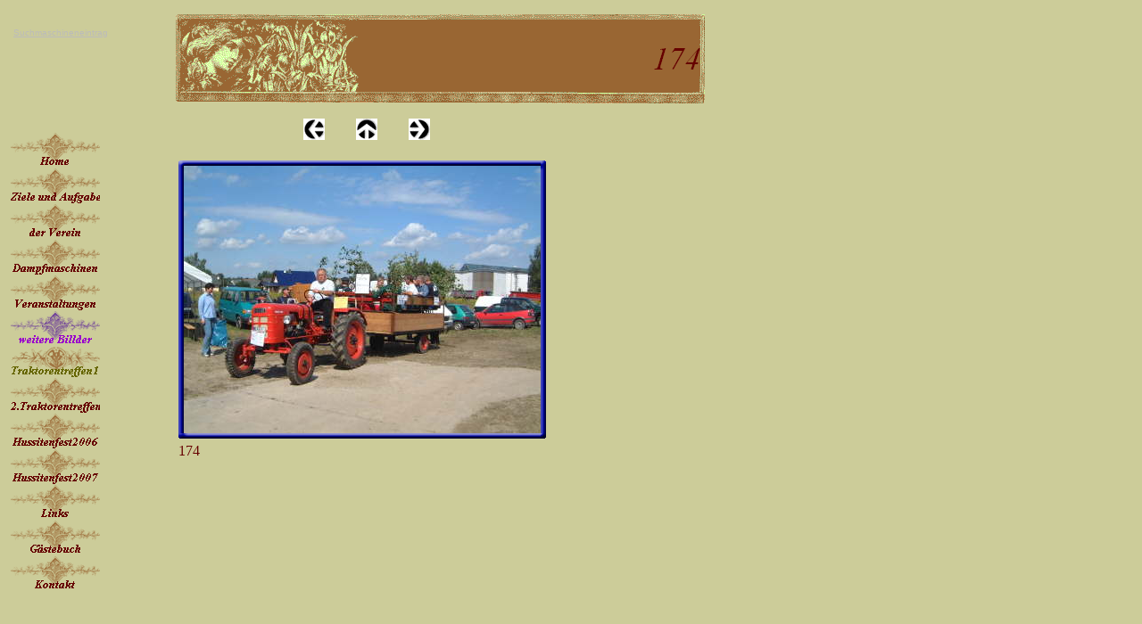

--- FILE ---
content_type: text/html
request_url: http://dampfmaschinenmuseum.de/html/traktorentreffen1_33.html
body_size: 2652
content:

<!DOCTYPE HTML PUBLIC "-//W3C//DTD HTML 4.0 Transitional//EN">
<HTML>
<HEAD>
<TITLE>Traktorentreffen1</TITLE>
<META HTTP-EQUIV="Content-Type" CONTENT="text/html; charset=ISO-8859-1">
<META NAME="Generator" CONTENT="NetObjects Fusion 8 für Windows">
<SCRIPT>
<!--
function F_loadRollover(){} function F_roll(){}
//-->
</SCRIPT>
<SCRIPT LANGUAGE="JavaScript1.2" SRC="../assets/rollover.js"></SCRIPT>
<NOLAYER>
<STYLE ID="NOF_STYLE_SHEET">
<!--

-->
</STYLE>

</NOLAYER>
</HEAD>
<BODY NOF="(MB=(DefaultMasterBorder, 123, 60, 150, 825), L=(Traktorentreffen1Layout, 674, 515))" BGCOLOR="#CCCC99" TEXT="#660000" LINK="#9900CC" VLINK="#666600" TOPMARGIN=0 LEFTMARGIN=0 MARGINWIDTH=0 MARGINHEIGHT=0>
    <TABLE CELLPADDING=0 CELLSPACING=0 BORDER=0 WIDTH=744 NOF=LY>
        <TR VALIGN=TOP ALIGN=LEFT>
            <TD>
                <TABLE BORDER=0 CELLSPACING=0 CELLPADDING=0 WIDTH=112 NOF=LY>
                    <TR VALIGN=TOP ALIGN=LEFT>
                        <TD WIDTH=12 HEIGHT=31><IMG SRC="../assets/images/autogen/clearpixel.gif" WIDTH=12 HEIGHT=1 BORDER=0 ALT=""></TD>
                        <TD WIDTH=3><IMG SRC="../assets/images/autogen/clearpixel.gif" WIDTH=3 HEIGHT=1 BORDER=0 ALT=""></TD>
                        <TD WIDTH=60><IMG SRC="../assets/images/autogen/clearpixel.gif" WIDTH=60 HEIGHT=1 BORDER=0 ALT=""></TD>
                        <TD WIDTH=37><IMG SRC="../assets/images/autogen/clearpixel.gif" WIDTH=37 HEIGHT=1 BORDER=0 ALT=""></TD>
                    </TR>
                    <TR VALIGN=TOP ALIGN=LEFT>
                        <TD COLSPAN=2></TD>
                        <TD WIDTH=60><a href="http://6webmaster.com/homepagetools/
eintragservice_suchmaschinen.php" target="_blank"><font color="#bbbbbb" face="Arial" size="1">Suchmaschineneintrag</font></a>

                            <P>&nbsp;</P>
                        </TD>
                        <TD></TD>
                    </TR>
                    <TR VALIGN=TOP ALIGN=LEFT>
                        <TD COLSPAN=4 HEIGHT=73></TD>
                    </TR>
                    <TR VALIGN=TOP ALIGN=LEFT>
                        <TD HEIGHT=515></TD>
                        <TD COLSPAN=3 WIDTH=100>
                            <TABLE ID="NavigationBar1" BORDER=0 CELLSPACING=0 CELLPADDING=0 NOF=NB_FYVPNY120 WIDTH=100>
                                <TR VALIGN=TOP ALIGN=LEFT>
                                    <TD WIDTH=100 HEIGHT=40><A HREF="../index.html" style="cursor:hand; text-decoration:none;" onMouseOver="F_loadRollover('Navigationschaltfläche1','',0);F_roll('Navigationschaltfläche1',1)" onMouseOut="F_roll('Navigationschaltfläche1',0)"><IMG ID="Navigationschaltfläche1" NAME="Navigationschaltfläche1" HEIGHT=40 WIDTH=100 SRC="../assets/images/autogen/Home_Np1.gif" onLoad="F_loadRollover(this,'Home_NRp2.gif',0)" BORDER=0 ALT="Home" TITLE="Home"></A></TD>
                                </TR>
                                <TR VALIGN=TOP ALIGN=LEFT>
                                    <TD WIDTH=100 HEIGHT=40><A HREF="../html/ziele_und_aufgaben.html" style="cursor:hand; text-decoration:none;" onMouseOver="F_loadRollover('Navigationschaltfläche2','',0);F_roll('Navigationschaltfläche2',1)" onMouseOut="F_roll('Navigationschaltfläche2',0)"><IMG ID="Navigationschaltfläche2" NAME="Navigationschaltfläche2" HEIGHT=40 WIDTH=100 SRC="../assets/images/autogen/Ziele_und_Aufgaben_Np1.gif" onLoad="F_loadRollover(this,'Ziele_und_Aufgaben_NRp2.gif',0)" BORDER=0 ALT="Ziele und Aufgaben" TITLE="Ziele und Aufgaben"></A></TD>
                                </TR>
                                <TR VALIGN=TOP ALIGN=LEFT>
                                    <TD WIDTH=100 HEIGHT=40><A HREF="../html/der_verein.html" style="cursor:hand; text-decoration:none;" onMouseOver="F_loadRollover('Navigationschaltfläche3','',0);F_roll('Navigationschaltfläche3',1)" onMouseOut="F_roll('Navigationschaltfläche3',0)"><IMG ID="Navigationschaltfläche3" NAME="Navigationschaltfläche3" HEIGHT=40 WIDTH=100 SRC="../assets/images/autogen/der_Verein_Np1.gif" onLoad="F_loadRollover(this,'der_Verein_NRp2.gif',0)" BORDER=0 ALT="der Verein" TITLE="der Verein"></A></TD>
                                </TR>
                                <TR VALIGN=TOP ALIGN=LEFT>
                                    <TD WIDTH=100 HEIGHT=40><A HREF="../html/dampfmaschinen.html" style="cursor:hand; text-decoration:none;" onMouseOver="F_loadRollover('Navigationschaltfläche4','',0);F_roll('Navigationschaltfläche4',1)" onMouseOut="F_roll('Navigationschaltfläche4',0)"><IMG ID="Navigationschaltfläche4" NAME="Navigationschaltfläche4" HEIGHT=40 WIDTH=100 SRC="../assets/images/autogen/Dampfmaschinen_Np1.gif" onLoad="F_loadRollover(this,'Dampfmaschinen_NRp2.gif',0)" BORDER=0 ALT="Dampfmaschinen" TITLE="Dampfmaschinen"></A></TD>
                                </TR>
                                <TR VALIGN=TOP ALIGN=LEFT>
                                    <TD WIDTH=100 HEIGHT=40><A HREF="../html/veranstaltungen.html" style="cursor:hand; text-decoration:none;" onMouseOver="F_loadRollover('Navigationschaltfläche5','',0);F_roll('Navigationschaltfläche5',1)" onMouseOut="F_roll('Navigationschaltfläche5',0)"><IMG ID="Navigationschaltfläche5" NAME="Navigationschaltfläche5" HEIGHT=40 WIDTH=100 SRC="../assets/images/autogen/Veranstaltungen_Np1.gif" onLoad="F_loadRollover(this,'Veranstaltungen_NRp2.gif',0)" BORDER=0 ALT="Veranstaltungen" TITLE="Veranstaltungen"></A></TD>
                                </TR>
                                <TR VALIGN=TOP ALIGN=LEFT>
                                    <TD WIDTH=100 HEIGHT=40><A HREF="../html/weitere_billder.html" style="cursor:hand; text-decoration:none;" onMouseOver="F_loadRollover('Navigationschaltfläche6','',0);F_roll('Navigationschaltfläche6',1)" onMouseOut="F_roll('Navigationschaltfläche6',0)"><IMG ID="Navigationschaltfläche6" NAME="Navigationschaltfläche6" HEIGHT=40 WIDTH=100 SRC="../assets/images/autogen/weitere_Billder_Hp3.gif" onLoad="F_loadRollover(this,'weitere_Billder_HRp4.gif',0)" BORDER=0 ALT="weitere Billder" TITLE="weitere Billder"></A></TD>
                                </TR>
                                <TR VALIGN=TOP ALIGN=LEFT>
                                    <TD WIDTH=100 HEIGHT=35><A HREF="../html/traktorentreffen1_0.html" style="cursor:hand; text-decoration:none;" onMouseOver="F_loadRollover('Navigationschaltfläche7','',0);F_roll('Navigationschaltfläche7',1)" onMouseOut="F_roll('Navigationschaltfläche7',0)"><IMG ID="Navigationschaltfläche7" NAME="Navigationschaltfläche7" HEIGHT=35 WIDTH=100 SRC="../assets/images/autogen/Traktorentreffen1_Hs3.gif" onLoad="F_loadRollover(this,'Traktorentreffen1_HRs4.gif',0)" BORDER=0 ALT="Traktorentreffen1" TITLE="Traktorentreffen1"></A></TD>
                                </TR>
                                <TR VALIGN=TOP ALIGN=LEFT>
                                    <TD WIDTH=100 HEIGHT=40><A HREF="../html/2_traktorentreffen.html" style="cursor:hand; text-decoration:none;" onMouseOver="F_loadRollover('Navigationschaltfläche8','',0);F_roll('Navigationschaltfläche8',1)" onMouseOut="F_roll('Navigationschaltfläche8',0)"><IMG ID="Navigationschaltfläche8" NAME="Navigationschaltfläche8" HEIGHT=40 WIDTH=100 SRC="../assets/images/autogen/2.Traktorentreffen_Np1.gif" onLoad="F_loadRollover(this,'2.Traktorentreffen_NRp2.gif',0)" BORDER=0 ALT="2.Traktorentreffen" TITLE="2.Traktorentreffen"></A></TD>
                                </TR>
                                <TR VALIGN=TOP ALIGN=LEFT>
                                    <TD WIDTH=100 HEIGHT=40><A HREF="../html/hussitenfest2006.html" style="cursor:hand; text-decoration:none;" onMouseOver="F_loadRollover('Navigationschaltfläche9','',0);F_roll('Navigationschaltfläche9',1)" onMouseOut="F_roll('Navigationschaltfläche9',0)"><IMG ID="Navigationschaltfläche9" NAME="Navigationschaltfläche9" HEIGHT=40 WIDTH=100 SRC="../assets/images/autogen/Hussitenfest2006_Np1.gif" onLoad="F_loadRollover(this,'Hussitenfest2006_NRp2.gif',0)" BORDER=0 ALT="Hussitenfest2006" TITLE="Hussitenfest2006"></A></TD>
                                </TR>
                                <TR VALIGN=TOP ALIGN=LEFT>
                                    <TD WIDTH=100 HEIGHT=40><A HREF="../html/hussitenfest2007.html" style="cursor:hand; text-decoration:none;" onMouseOver="F_loadRollover('Navigationschaltfläche10','',0);F_roll('Navigationschaltfläche10',1)" onMouseOut="F_roll('Navigationschaltfläche10',0)"><IMG ID="Navigationschaltfläche10" NAME="Navigationschaltfläche10" HEIGHT=40 WIDTH=100 SRC="../assets/images/autogen/Hussitenfest2007_Np1.gif" onLoad="F_loadRollover(this,'Hussitenfest2007_NRp2.gif',0)" BORDER=0 ALT="Hussitenfest2007" TITLE="Hussitenfest2007"></A></TD>
                                </TR>
                                <TR VALIGN=TOP ALIGN=LEFT>
                                    <TD WIDTH=100 HEIGHT=40><A HREF="../html/links.html" style="cursor:hand; text-decoration:none;" onMouseOver="F_loadRollover('Navigationschaltfläche11','',0);F_roll('Navigationschaltfläche11',1)" onMouseOut="F_roll('Navigationschaltfläche11',0)"><IMG ID="Navigationschaltfläche11" NAME="Navigationschaltfläche11" HEIGHT=40 WIDTH=100 SRC="../assets/images/autogen/Links_Np1.gif" onLoad="F_loadRollover(this,'Links_NRp2.gif',0)" BORDER=0 ALT="Links" TITLE="Links"></A></TD>
                                </TR>
                                <TR VALIGN=TOP ALIGN=LEFT>
                                    <TD WIDTH=100 HEIGHT=40><A HREF="../html/gastebuch.html" style="cursor:hand; text-decoration:none;" onMouseOver="F_loadRollover('Navigationschaltfläche12','',0);F_roll('Navigationschaltfläche12',1)" onMouseOut="F_roll('Navigationschaltfläche12',0)"><IMG ID="Navigationschaltfläche12" NAME="Navigationschaltfläche12" HEIGHT=40 WIDTH=100 SRC="../assets/images/autogen/G_stebuch_Np1.gif" onLoad="F_loadRollover(this,'G_stebuch_NRp2.gif',0)" BORDER=0 ALT="Gästebuch" TITLE="Gästebuch"></A></TD>
                                </TR>
                                <TR VALIGN=TOP ALIGN=LEFT>
                                    <TD WIDTH=100 HEIGHT=40><A HREF="../html/kontakt.html" style="cursor:hand; text-decoration:none;" onMouseOver="F_loadRollover('Navigationschaltfläche13','',0);F_roll('Navigationschaltfläche13',1)" onMouseOut="F_roll('Navigationschaltfläche13',0)"><IMG ID="Navigationschaltfläche13" NAME="Navigationschaltfläche13" HEIGHT=40 WIDTH=100 SRC="../assets/images/autogen/Kontakt_Np1.gif" onLoad="F_loadRollover(this,'Kontakt_NRp2.gif',0)" BORDER=0 ALT="Kontakt" TITLE="Kontakt"></A></TD>
                                </TR>
                            </TABLE>
                        </TD>
                    </TR>
                </TABLE>
            </TD>
            <TD>
                <TABLE BORDER=0 CELLSPACING=0 CELLPADDING=0 WIDTH=632 NOF=LY>
                    <TR VALIGN=TOP ALIGN=LEFT>
                        <TD WIDTH=38 HEIGHT=16><IMG SRC="../assets/images/autogen/clearpixel.gif" WIDTH=38 HEIGHT=1 BORDER=0 ALT=""></TD>
                        <TD WIDTH=144><IMG SRC="../assets/images/autogen/clearpixel.gif" WIDTH=144 HEIGHT=1 BORDER=0 ALT=""></TD>
                        <TD></TD>
                        <TD WIDTH=35><IMG SRC="../assets/images/autogen/clearpixel.gif" WIDTH=35 HEIGHT=1 BORDER=0 ALT=""></TD>
                        <TD></TD>
                        <TD WIDTH=35><IMG SRC="../assets/images/autogen/clearpixel.gif" WIDTH=35 HEIGHT=1 BORDER=0 ALT=""></TD>
                        <TD></TD>
                        <TD WIDTH=134><IMG SRC="../assets/images/autogen/clearpixel.gif" WIDTH=134 HEIGHT=1 BORDER=0 ALT=""></TD>
                        <TD WIDTH=174><IMG SRC="../assets/images/autogen/clearpixel.gif" WIDTH=174 HEIGHT=1 BORDER=0 ALT=""></TD>
                    </TR>
                    <TR VALIGN=TOP ALIGN=LEFT>
                        <TD HEIGHT=101></TD>
                        <TD COLSPAN=8 WIDTH=594><IMG ID="Banner1" HEIGHT=101 WIDTH=594 SRC="../assets/images/autogen/174_NBanner.gif" BORDER=0 ALT="174" TITLE="174" NOF=B_H></TD>
                    </TR>
                    <TR VALIGN=TOP ALIGN=LEFT>
                        <TD COLSPAN=9 HEIGHT=16></TD>
                    </TR>
                    <TR VALIGN=TOP ALIGN=LEFT>
                        <TD COLSPAN=2 HEIGHT=24></TD>
                        <TD WIDTH=24><A NOF="LS_PD" HREF="../html/traktorentreffen1_32.html"><IMG ID="Bild14" HEIGHT=24 WIDTH=24 SRC="../assets/images/NavLeft.gif" BORDER=0 ALT=""></A></TD>
                        <TD></TD>
                        <TD WIDTH=24><A NOF="LS_U" HREF="../html/weitere_billder.html"><IMG ID="Bild15" HEIGHT=24 WIDTH=24 SRC="../assets/images/NavUp.gif" BORDER=0 ALT=""></A></TD>
                        <TD></TD>
                        <TD WIDTH=24><A NOF="LS_ND" HREF="../html/traktorentreffen1_34.html"><IMG ID="Bild16" HEIGHT=24 WIDTH=24 SRC="../assets/images/NavRight.gif" BORDER=0 ALT=""></A></TD>
                        <TD COLSPAN=2></TD>
                    </TR>
                    <TR VALIGN=TOP ALIGN=LEFT>
                        <TD COLSPAN=9 HEIGHT=19></TD>
                    </TR>
                    <TR VALIGN=TOP ALIGN=LEFT>
                        <TD HEIGHT=365></TD>
                        <TD COLSPAN=7 WIDTH=420>
                            <TABLE ID="Tabelle10" BORDER=0 CELLSPACING=3 CELLPADDING=1>
                                <TR>
                                    <TD WIDTH=1>
                                        <TABLE WIDTH=412 BORDER=0 CELLSPACING=0 CELLPADDING=0 ALIGN=LEFT NOF=TE>
                                            <TR>
                                                <TD>
                                                    <TABLE ID="Table1" BORDER=0 CELLSPACING=0 CELLPADDING=0>
                                                        <TR>
                                                            <TD WIDTH=6>
                                                                <P><IMG ID="Picture3" HEIGHT=6 WIDTH=6 SRC="../assets/images/top_left_basic.gif" VSPACE=0 HSPACE=0 ALIGN="BOTTOM" BORDER=0 ALT=""></TD>
                                                            <TD WIDTH=1 BACKGROUND="../assets/images/top_background_basic.gif">
                                                                <P><IMG ID="Picture6" HEIGHT=1 WIDTH=1 SRC="../assets/images/spacer.gif" VSPACE=0 HSPACE=0 ALIGN="BOTTOM" BORDER=0 ALT=""></TD>
                                                            <TD WIDTH=6>
                                                                <P><IMG ID="Picture9" HEIGHT=6 WIDTH=6 SRC="../assets/images/top_right_background.gif" VSPACE=0 HSPACE=0 ALIGN="BOTTOM" BORDER=0 ALT=""></TD>
                                                        </TR>
                                                        <TR>
                                                            <TD BACKGROUND="../assets/images/left_background_basic.gif">
                                                                <P><IMG ID="Picture12" HEIGHT=1 WIDTH=1 SRC="../assets/images/spacer.gif" VSPACE=0 HSPACE=0 ALIGN="BOTTOM" BORDER=0 ALT=""></TD>
                                                            <TD BGCOLOR="#DEDEDE">
                                                                <P><IMG ID="Datenfeld21" HEIGHT=300 WIDTH=400 SRC="../assets/images/db_images/db_1741.jpg" VSPACE=0 HSPACE=0 ALIGN="BOTTOM" BORDER=0 ALT="174" TITLE="174"></TD>
                                                            <TD BACKGROUND="../assets/images/right_background_basic.gif">
                                                                <P><IMG ID="Picture18" HEIGHT=1 WIDTH=1 SRC="../assets/images/spacer.gif" VSPACE=0 HSPACE=0 ALIGN="BOTTOM" BORDER=0 ALT=""></TD>
                                                        </TR>
                                                        <TR>
                                                            <TD>
                                                                <P><IMG ID="Picture21" HEIGHT=6 WIDTH=6 SRC="../assets/images/bottom_left_basic.gif" VSPACE=0 HSPACE=0 ALIGN="BOTTOM" BORDER=0 ALT=""></TD>
                                                            <TD BACKGROUND="../assets/images/bottom_background_basic.gif">
                                                                <P><IMG ID="Picture24" HEIGHT=1 WIDTH=1 SRC="../assets/images/spacer.gif" VSPACE=0 HSPACE=0 ALIGN="BOTTOM" BORDER=0 ALT=""></TD>
                                                            <TD>
                                                                <P><IMG ID="Picture27" HEIGHT=6 WIDTH=6 SRC="../assets/images/bottom_right_basic.gif" VSPACE=0 HSPACE=0 ALIGN="BOTTOM" BORDER=0 ALT=""></TD>
                                                        </TR>
                                                    </TABLE>
                                                </TD>
                                            </TR>
                                        </TABLE>
                                        <P></P>
                                    </TD>
                                </TR>
                                <TR>
                                    <TD>
                                        <P>174</P>
                                    </TD>
                                </TR>
                                <TR HEIGHT=16>
                                    <TD>&nbsp;
                                        <P></P>
                                    </TD>
                                </TR>
                            </TABLE>
                        </TD>
                        <TD></TD>
                    </TR>
                </TABLE>
            </TD>
        </TR>
    </TABLE>
</BODY>
</HTML>
 